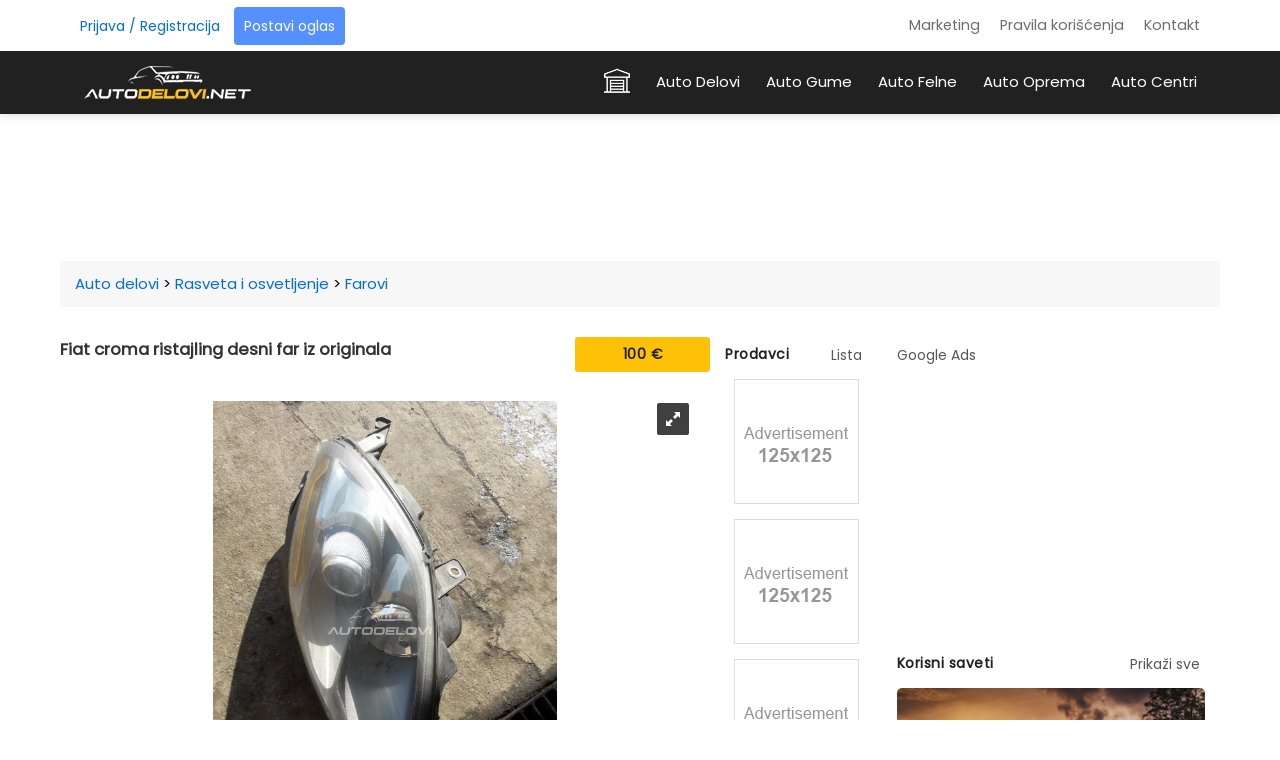

--- FILE ---
content_type: text/html; charset=UTF-8
request_url: https://www.autodelovi.net/auto-delovi/rasveta-i-osvetljenje/farovi/fiat-croma-ristajling-desni-far-iz-originala/63
body_size: 6767
content:
<!DOCTYPE html>
<html lang="sr">
<head>
    <meta charset="UTF-8">
    <meta http-equiv="X-UA-Compatible" content="IE=edge">
    <meta name="viewport" content="width=device-width, initial-scale=1.0">
    <base href="https://www.autodelovi.net/">

    <!-- Cookiebot 
    <script id="Cookiebot" src="https://consent.cookiebot.com/uc.js" data-cbid="268616ae-24a2-4249-974d-f18f433368a2" data-blockingmode="auto" type="text/javascript"></script>
    -->
    <!-- G Suite - Verification -->
    <meta name="google-site-verification" content="1zmOLv9pJXiKqnTXN2tJKJWboivlXO4lCLriWZ-dp0Q" />
    <!-- Global site tag (gtag.js) - Google Analytics -->
    <script async src="https://www.googletagmanager.com/gtag/js?id=UA-144257253-1"></script>
    <script>
      window.dataLayer = window.dataLayer || [];
      function gtag(){dataLayer.push(arguments);}
      gtag('js', new Date());
      gtag('config', 'UA-144257253-1');
    </script>

            <!-- Google AdSense -->
        <script async src="https://pagead2.googlesyndication.com/pagead/js/adsbygoogle.js"></script>
        <script>
          (adsbygoogle = window.adsbygoogle || []).push({
            google_ad_client: "ca-pub-7844903172580883",
            enable_page_level_ads: true
          });
        </script>
    
            <title>Fiat croma ristajling desni far iz originala</title>
        <link rel="preload" href="https://www.static.autodelovi.net/assets/img/logo.png" as="image">
        <meta name="description" content="Fiat croma 1.9 ristajling razni delovi.
garancija na ispravnost svakog dela.
saljemo delove svim kurirskim sluzbama.">
        <meta name="keywords" content="Delovi motora, Menjača, Karoserije, Unutrašnjost Automobila, Rasveta i Delovi Rasvete, Auto Gume, Auto Felne, Auto Oprema">
        <link rel="canonical" href="https://www.autodelovi.net/auto-delovi/rasveta-i-osvetljenje/farovi/fiat-croma-ristajling-desni-far-iz-originala/63">
        <meta property="og:url" content="https://www.autodelovi.net/">
        <meta property="og:type" content="website">
        <meta property="og:title" content="Fiat croma ristajling desni far iz originala">
        <meta property="og:description" content="Fiat croma 1.9 ristajling razni delovi.
garancija na ispravnost svakog dela.
saljemo delove svim kurirskim sluzbama.">
        <meta property="og:image" content="https://www.static.autodelovi.net/assets/img/upload/parts/1585120777_fiat_croma_ristajling_desni_far_iz_originala.jpg">
        <meta property="og:image:type" content="image/png">
    
    <!-- Favicons -->
    <link rel="shortcut icon" href="/favicon.ico" type="image/x-icon">
    <link rel="icon" href="/favicon.ico" type="image/x-icon">

    <!-- Kritičan CSS za font Poppins -->
    <style>
        @font-face {
            font-family: 'Poppins';
            font-style: normal;
            font-weight: 400;
            src: local('Poppins Regular'), local('Poppins-Regular'),
                url('https://www.static.autodelovi.net/assets/webfonts/poppins/Poppins-Regular.ttf') format('woff2');
            font-display: swap;
        }
        body {
            font-family: 'Poppins', sans-serif;
        }
    </style>

    <link rel="stylesheet" href="https://cdnjs.cloudflare.com/ajax/libs/font-awesome/4.7.0/css/font-awesome.min.css">
    <link rel="stylesheet" type="text/css" media="all" href="https://www.static.autodelovi.net/assets/css/style.css">
    <link rel="stylesheet" type="text/css" media="(max-width:768px)" href="https://www.static.autodelovi.net/assets/css/responsive-0.css">
    <link rel="stylesheet" type="text/css" media="(min-width:769px) and (max-width:992px)" href="https://www.static.autodelovi.net/assets/css/responsive-768.css">
    <link rel="stylesheet" type="text/css" media="(min-width:993px) and (max-width:1200px)" href="https://www.static.autodelovi.net/assets/css/responsive-992.css">
    <link rel="stylesheet" type="text/css" media="(min-width:1201px)" href="https://www.static.autodelovi.net/assets/css/responsive-1200.css">

    <style>
        #form-content {
            display: none;
        }
    </style>

            <script class="rs-file" src="https://www.autodelovi.net/assets/js/jquery-1.8.3.min.js"></script>
        <script class="rs-file" src="https://www.autodelovi.net/assets/js/jquery.royalslider.min.js"></script>
        <link class="rs-file" href="https://www.autodelovi.net/assets/css/royalslider.css" rel="stylesheet">
        <script src="https://www.autodelovi.net/assets/js/highlight.pack.js"></script>
        <script src="https://www.autodelovi.net/assets/js/jquery-ui-1.8.22.custom.min.js"></script>
        <script> hljs.initHighlightingOnLoad();</script>
        <link href="https://www.autodelovi.net/assets/css/reset.css" rel="stylesheet">
        <link href="https://www.autodelovi.net/assets/css/jquery-ui-1.8.22.custom.css" rel="stylesheet">
        <link href="https://www.autodelovi.net/assets/css/github.css" rel="stylesheet">
        <link class="rs-file" href="https://www.autodelovi.net/assets/css/rs-default.css" rel="stylesheet">
    
    <script type="text/javascript" src="https://www.static.autodelovi.net/assets/js/lazysizes.min.js" async></script>
</head>

<body itemscope itemtype="http://schema.org/WebPage">

<div id="wrapper" class="wide">

    <header id="header" role="banner">
	<div class="banner_item" style="display: none;">
		<strong>Postavljanje oglasa je besplatno!</strong> <a href="https://www.autodelovi.net/login.php">Registruj se ovde</a>
	</div>

	<div class="header_meta">

		<div class="container">

			<div class="login_buttons">



				<a class="btn" href="https://www.autodelovi.net/login.php">Prijava / Registracija</a>
		   				   <a class="btn btn_blue createnewad" href="https://www.autodelovi.net/novi-oglas" title="">Postavi oglas</a>			</div><!-- End login and register buttons -->
			<nav class="top_navigation" role="navigation">
				<span class="top_navigation_toggle">
					<svg viewBox="0 0 100 100" width="26" height="45">
						<rect width="100" height="13" rx="5"></rect>
						<rect y="30" width="100" height="13" rx="5"></rect>
						<rect y="60" width="100" height="13" rx="5"></rect>
					</svg>
				</span>
				<ul class="menu">
					<li><a href="https://www.autodelovi.net/marketing">Marketing</a></li>
					<li><a href="https://www.autodelovi.net/pravila">Pravila korišćenja</a></li>
					<!--<li><a href="https://www.autodelovi.net/cookie-policy">Korišćenje kolačića</a></li>-->
					<!--<li><a href="https://www.autodelovi.net/mapa-sajta">Mapa sajta</a></li>-->
					<li><a href="https://www.autodelovi.net/kontakt">Kontakt</a></li>
				</ul>
			</nav>
		</div>
	</div>
	<div id="header_main" class="sticky header_main">
		<div class="container">
			<div class="site_brand">
			<a id="logo" href="https://www.autodelovi.net/index.php" title="Auto Delovi">
				<picture>
					<source srcset="https://www.static.autodelovi.net/assets/img/logo.webp" type="image/webp">
					<source srcset="https://www.static.autodelovi.net/assets/img/logo.png" type="image/png">
					<img src="https://www.static.autodelovi.net/assets/img/logo.png" width="184" height="50" alt="Auto delovi" decoding="async">
				</picture>
			</a>
			</div>
			<nav class="site_navigation" role="navigation">
				<span class="site_navigation_toggle"><svg viewBox="0 0 100 100" width="35" height="35">
						<rect width="90" height="13" rx="5"></rect>
						<rect y="30" width="90" height="13" rx="5"></rect>
						<rect y="60" width="90" height="13" rx="5"></rect>
					</svg></span>
				<ul itemscope itemtype="http://www.schema.org/SiteNavigationElement" class="menu">
					<li itemprop="name"><a itemprop="url" href="https://www.autodelovi.net/"><span class="home_ico"></span>
							<div class="subtitle"></div>
						</a></li>
					<li itemprop="name"><a itemprop="url" href="https://www.autodelovi.net/auto-delovi">Auto Delovi<div class="subtitle"></div></a></li>
					<li itemprop="name"><a itemprop="url" href="https://www.autodelovi.net/auto-gume">Auto Gume<div class="subtitle"></div></a></li>
					<li itemprop="name"><a itemprop="url" href="https://www.autodelovi.net/auto-felne">Auto Felne<div class="subtitle"></div></a></li>
					<li itemprop="name"><a itemprop="url" href="https://www.autodelovi.net/auto-oprema">Auto Oprema<div class="subtitle"></div></a></li>
					<li itemprop="name"><a itemprop="url" href="https://www.autodelovi.net/auto-centri">Auto Centri<div class="subtitle"></div></a></li>
				</ul>
			</nav>
		</div>
	</div>
</header>


            <!-- Section -->

            <section>

<div class="container">


	

<div class="row">

	<div class="col col_12_of_12">

		<div class="tb_widget_banner_728x90 hide_for_mobile">
			<!-- 970x90 -->

			<ins class="adsbygoogle"

				 style="display:inline-block;width:970px;height:90px"

				 data-ad-client="ca-pub-7844903172580883"

				 data-ad-slot="7137914999"></ins>

			<script>

				 (adsbygoogle = window.adsbygoogle || []).push({});

			</script>

			<!--<img src="https://www.autodelovi.net/assets/img/upload/banners/daffault/970x90.png"/>-->

		</div>							

		<div class="tb_widget_banner_320x100 banner clearfix">

			<!-- 320x100 -->

			<ins class="adsbygoogle"

				 style="display:inline-block;width:320px;height:100px"

				 data-ad-client="ca-pub-7844903172580883"

				 data-ad-slot="5014968591"></ins>

			<script>

				 (adsbygoogle = window.adsbygoogle || []).push({});

			</script>

			<!--<img src="https://www.autodelovi.net/assets/img/upload/banners/daffault/320x100.png"/>-->

		</div>

	</div>

</div>

<div class="row hide_for_mobile">

<ul class="breadcrumb pl-15" itemscope itemtype="http://schema.org/BreadcrumbList">
    <li itemprop="itemListElement" itemscope itemtype="http://schema.org/ListItem">
        <a itemprop="item" href="https://www.autodelovi.net/auto-delovi">
            <span itemprop="name">Auto delovi</span>
        </a>
        <meta itemprop="position" content="1" />
    </li>
    <li>></li>
    <li itemprop="itemListElement" itemscope itemtype="http://schema.org/ListItem">
        <a itemprop="item" href="https://www.autodelovi.net/kategorija-auto-delova/1/rasveta-i-osvetljenje/4">
            <span itemprop="name">Rasveta i osvetljenje</span>
        </a>
        <meta itemprop="position" content="2" />
    </li>
    <li>></li>
    <li itemprop="itemListElement" itemscope itemtype="http://schema.org/ListItem">
        <a itemprop="item" href="https://www.autodelovi.net/results.php?categorytype=1&categoryname=4&group=13">
            <span itemprop="name">Farovi</span>
        </a>
        <meta itemprop="position" content="3" />
    </li>
</ul>






</div>			

	<div class="row main_div">
		
	
		<!-- Main content -->

	<div id="singleadwrap">

			<!-- Post -->

		<article class="post">

		<div class="col col_8_50_of_12 padd-0">

		<div class="col col_9_50_of_12 padd-0">

		<div class="head_title">

			<h1 class="adstitle">			

				Fiat croma ristajling desni far iz originala
			</h1>

			<h1 class="adstitleshort">

				Fiat croma ristajling desni far iz originala
			</h1>

	<span class="price w-135px">



	100&nbsp€
		</span>

		</div>

		<!-- Ad -->

		<article class="post">

		<div class="col col_12_of_12 fwImage">

		<!-- Media -->

<div id="gallery-1" class="royalSlider rsDefault">

                        <!-- Regular image slides -->
            <a class="rsImg" autoScaleSliderHeight="375" imageScaleMode="fit-if-smaller"
               data-rsBigImg="https://www.static.autodelovi.net/assets/img/upload/parts/1585120777_fiat_croma_ristajling_desni_far_iz_originala.jpg" 
               href="https://www.static.autodelovi.net/assets/img/upload/parts/1585120777_fiat_croma_ristajling_desni_far_iz_originala.jpg">
               <img width="100" height="75" class="rsTmb" 
                    src="https://www.static.autodelovi.net/assets/img/upload/parts/thumbnail/1585120777_fiat_croma_ristajling_desni_far_iz_originala.jpg" 
                    alt="Fiat croma ristajling desni far iz originala" />
            </a>
            
    <!-- Poslednji slajd = Google AdSense -->
    <div class="rsContent rsAdSlide" style="display:flex;align-items:center;justify-content:center;background:#fff;">
        <ins class="adsbygoogle"
             style="display:inline-block;width:300px;height:250px"
             data-ad-client="ca-pub-7844903172580883"
             data-ad-slot="8642179850"
             data-ad-format="auto"
             data-full-width-responsive="true"></ins>
    </div>
</div>

<script>
    (adsbygoogle = window.adsbygoogle || []).push({});

    document.addEventListener("DOMContentLoaded", function() {
        var slider = $("#gallery-1").data('royalSlider');
        if (slider) {
            var lastSlideIndex = slider.numSlides - 1;

            // Postavljamo thumbnail za poslednji slajd
            slider.slides[lastSlideIndex].thumb = "https://www.static.autodelovi.net/assets/img/upload/parts/thumbnail/no-img-small.png";
            slider.updateThumbs(); // osvežavamo thumb traku
        }
    });
</script>



		<!-- End Media -->

		<div class="functions-options mb-15">

			<div class="functions-nav hide_for_mobile">

				

  <a href="https://www.autodelovi.net/index.php"><i class="fa fa-home"></i></a> 

  <a href="https://www.autodelovi.net/korisnik/markov/14"><i class="fa fa-user"></i></a> 

  
	<a href="javascript:void(0);" data-tooltip="on" data-tooltip-text="Morate biti prijavljeni" class="login-required"><i class="fa fa-heart"></i></a>

	<a href="javascript:void(0);" data-tooltip="on" data-tooltip-text="Morate biti prijavljeni" class="login-required"><i class="fa fa-warning"></i></a>

  
  <a id="desktop-open-modal" href="#" onclick="openModalAndCopyURL(); return false;">

  	<i class="fa fa-share-square-o"></i>

  </a>



  <div id="notification" style="display: none;"></div>

</div>

<div class="call-button">	

	<a id="show-phone-number" href="javascript:void(0);" onclick="showPhoneNumber()"><i class="fa fa-phone"></i> Klikni za prikaz broja</a>

	<a id="phone-number" href="tel:0669689618" style="display: none;"><i class="fa fa-phone"></i> Pozovi: 0669689618</a>

</div>

</div>

		</div>

        <!-- End Media -->

		

		</div>

<div class="col col_2_50_of_12"> 

	<div class="widget">

<div class="widget_title">

<h3>Prodavci</h3>

<div class="all-button">

<a class="all-link" href="#">Lista</a>

</div>

</div>

	<div class="tb_widget_banner_125_part_preview">

		<a href="#" target="_blank">

		<img src="https://www.autodelovi.net/assets/img/upload/banners/daffault/125x125.png" alt="Banner" class="visible animated">

		</a>

		<a href="#" target="_blank">

		<img src="https://www.autodelovi.net/assets/img/upload/banners/daffault/125x125.png" alt="Banner" class="visible animated">

		</a>

		<a href="#" target="_blank">

		<img src="https://www.autodelovi.net/assets/img/upload/banners/daffault/125x125.png" alt="Banner" class="visible animated">

		</a>

		<a href="#" target="_blank">

		<img src="https://www.autodelovi.net/assets/img/upload/banners/daffault/125x125.png" alt="Banner" class="visible animated">

		</a>

	</div>

	</div>

</div>

	<div class="bottom_wrapper">

		<!-- Entry content -->

	<div class="col col_8_of_12">

		<!-- Ad details -->

		<table class="table_orange">

			<tbody>

				<tr>
    <td>Brend:</td>
    <td> 
        <a href="https://www.autodelovi.net/auto-delovi/brand/fiat">
        <span><strong>Fiat</strong></span></a>
    </td>
</tr>
<tr>
    <td>Model:</td>
    <td>
        <span><strong>Croma (2nd gen) 2005-2011</strong></span>
    </td>
</tr>
 <tr>
    <td>Kategorija delova:</td> 
    <td>
        
        <span><strong>Rasveta i osvetljenje</strong></span></strong>
  
</tr>
<tr>
    <td>Grupa delova:</td>
    <td>
        <span><strong>Farovi</strong></span>
    </td>
</tr>
	
		
	
<tr>
    <td>Stanje:</td>
    <td>
        <a href="#">
        <span>Polovno</span></a>
    </td>
</tr>

			</tbody>

		</table>					

		<!-- End Ad details -->

		<div class="head_title mt-15 mb-15">

		<h2>Opis oglasa</h2></div>

		<p style="line-height: 20px;">Fiat Croma 1.9 ristajling razni delovi.
Garancija na ispravnost svakog dela.
Saljemo delove svim kurirskim sluzbama.</p>

	</div>

		 <div class="col col_4_of_12  marg-top-20">

		<div class="widget">

		<div class="users_card">
			
				<div class="logo_img">
        <a href="https://www.autodelovi.net/korisnik/markov/14">
                <picture>
                    <source srcset="https://www.static.autodelovi.net/assets/img/upload/company/thumbnail/no-img.webp" type="image/webp" />
                    <source srcset="https://www.static.autodelovi.net/assets/img/upload/company/thumbnail/no-img.png" type="image/png">
                    <img Loading="lazy" data-src="https://www.static.autodelovi.net/assets/img/upload/company/thumbnail/no-img.png" alt="MarkoV" decoding="async" class="lazyload" />
                </picture>
        </a>
    	</div>

		
    	<div class="text-center">
        <a href="https://www.autodelovi.net/korisnik/markov/14"><h4 class="owner-name">MarkoV</h4></a>
        <span class="owner-location">Beograd</span>
        <ul class="ad_btn_action">
                            <li>
                    <div class="info-content message marg-top-5"><a href="https://www.autodelovi.net/login">Prijavi se</a> i slobodno kreiraj listu omiljenih kontakata</div>
                </li>
                    </ul>
    </div>

		
	

</div>


	</div>

	</div><!-- End Entry content -->

	



	<!-- Entry tags -->

	<div class="entry_tags hide_for_mobile">

		<span>Tagovi</span>

		<a href="https://www.autodelovi.net/auto-delovi/rasveta-i-osvetljenje/farovi/fiat-croma-ristajling-desni-far-iz-originala/63">#Farovi</a>

		<a href="https://www.autodelovi.net/auto-delovi/rasveta-i-osvetljenje/farovi/fiat-croma-ristajling-desni-far-iz-originala/63">#Rasveta i osvetljenje</a>

		<a href="https://www.autodelovi.net/auto-delovi/rasveta-i-osvetljenje/farovi/fiat-croma-ristajling-desni-far-iz-originala/63">#Fiat croma ristajling desni far iz originala</a>                                        

		</div><!-- End Entry tags -->

	</div>

								</div>

<div class="col col_3_50_of_12">

	<div class="widget">

<div class="widget_title">

<div class="all-button">

<a class="all-link">Google Ads</a>

</div>

</div>

                    <div class="tb_widget_banner_300x250 banner">

                        <!-- 300x250 -->

                        <ins class="adsbygoogle" style="display:inline-block;width:300px;height:250px" data-ad-client="ca-pub-7844903172580883" data-ad-slot="8642179850"></ins>

                        <script>

                            (adsbygoogle = window.adsbygoogle || []).push({});

                        </script>

                    </div>

                    <div class="tb_widget_banner_250x250 banner hide_for_mobile">

                        <!-- 250x250 -->

                        <ins class="adsbygoogle" style="display:inline-block;width:250px;height:250px" data-ad-client="ca-pub-7844903172580883" data-ad-slot="5271456657"></ins>

                        <script>

                            (adsbygoogle = window.adsbygoogle || []).push({});

                        </script>

                    </div>
</div>

	<div class="widget">
		<div class="widget_title">
			<h3>
				Korisni saveti			</h3>
			<div class="all-button">
				<a class="all-link" href="https://www.autodelovi.net/auto-blog">Prikaži sve</a>
			</div>
		</div>
		<!-- Layout post 1 -->
		<div class="layout_post_2 clearfix hot_post">
			<div class="item_content"></div>
			<div class="item_thumb">
				<div class="thumb_icon">
					<a href="https://www.autodelovi.net/auto-blog/korisni-saveti/provera-servisne-istorije-automobila/3"></a>
				</div>
				<a href="https://www.autodelovi.net/auto-blog/korisni-saveti/provera-servisne-istorije-automobila/3" class="thumb_hover">
					<picture>
						<source srcset="https://www.static.autodelovi.net/assets/img/upload/post/thumbnail/012451983.webp" type="image/webp">
						<source srcset="https://www.static.autodelovi.net/assets/img/upload/post/thumbnail/012451983.png" type="image/png">
						<img Loading="lazy" data-src="https://www.static.autodelovi.net/assets/img/upload/post/thumbnail/012451983" class=" ls-is-cached lazyloaded" src="https://www.static.autodelovi.net/assets/img/upload/post/thumbnail/012451983.png" alt="Da li ste znali da postoji web servis koji raspolaže podacima o vozilima uvezenim iz inostranstva, o njihovoj kilometrazi, servisima i ostecenjima, preko kog  možete otkriti skrivene detalje o istoriji vašeg vozila koji bi mogli promeniti vaše mišljenje pri kupovini.">
					</picture>
				</a>
			</div>
			<div class="hot_post_content white padd-10">
				<h4>
					<a href="https://www.autodelovi.net/auto-blog/korisni-saveti/provera-servisne-istorije-automobila/3">Pre nego što kupite polovan automobil, obavezno proverite ovo!					</a>
				</h4>
				<p>
					<a href="https://www.autodelovi.net/auto-blog/korisni-saveti/provera-servisne-istorije-automobila/3">
						Pri kupovini polovnog automobila, važno je biti pažljiv i proveriti sve detalje pre donošenja odluke. na prvi pogled, automobil [...]					</a>
				</p>
				<div class="item_meta clearfix">
				<a href="https://www.autodelovi.net/auto-blog/korisni-saveti/provera-servisne-istorije-automobila/3" class="read_more_btn"> Opširnije >>></a>
				</div>
			</div>
		</div><!-- End Layout post 1 -->
	</div>
			</article><!-- End Post -->
			<!-- You might also like -->
		</div><!-- End Main content -->
	</div>

<div id="modal-box" class="modal">
  <form class="modal-content">   
  <div class="container">
  <span onclick="document.getElementById('modal-box').style.display='none'" class="close" title="Close Modal">×</span>
      <h1>Kopirali ste url adresu oglasa</h1>
      <p>Pоšaljite je prijatelju korišćenjem opcije paste ili nalepi</p>
      <div class="clearfix">
        <button type="button" onclick="document.getElementById('modal-box').style.display='none'" class="cancelbtn">Zatvori prozor</button>
      </div>
    </div>
  </form>
</div>
                </div>
            </section><!-- End Section -->
			<div class="mobile-fixed-nav"><!--ubaci ovde levo hide_for+mobile-->
			<a href="https://www.autodelovi.net/index.php"><i class="fa fa-home"></i></a> 
  <a href="https://www.autodelovi.net/korisnik/markov/14"><i class="fa fa-user"></i></a> 
  	<a style="opacity: 0.2;"><i class="fa fa-heart"></i></a> 
	<a style="opacity: 0.2;"><i class="fa fa-warning"></i></a>	
    <a href="#" id="mobile-open-modal" onclick="openModalAndCopyURL(); return false;">
        <i class="fa fa-share-square-o"></i>
    </a>
</div>
	<!-- Footer included -->
    <!-- Footer -->
<footer itemscope itemtype="http://schema.org/WPFooter" id="footer">
	<div id="sticky-stopper"></div>
	<div class="container">
		<a href="https://www.autodelovi.net/marketing">Marketing</a> |
		<a href="https://www.autodelovi.net/pravila">Pravila</a> |
		<!--<a href="https://www.autodelovi.net/mapa-sajta">Mapa sajta</a> |-->
		<a href="https://www.autodelovi.net/kontakt">Kontakt</a> 
	</div>
</footer>
<!-- End Footer -->
<!-- Copyright -->
<div id="copyright" role="contentinfo">
                <div class="container">
                    <p><i class="fa fa-copyright"></i> 2026 <a href="https://www.autodelovi.net/auto-delovi.html" title="Auto Delovi">www.autodelovi.net</a> Sva prava zadržana</p>
                </div>
</div>
<!-- End Copyright -->
</div><!-- End Wrapper -->


	<!-- Scripts -->
		<script type="text/javascript" defer src="https://www.static.autodelovi.net/assets/js/addtofavorite.js"></script>
		<script type="text/javascript" defer src="https://www.static.autodelovi.net/assets/js/usable-functions.js"></script>
		<script class="rs-file" defer src="https://www.static.autodelovi.net/assets/js/jquery-1.8.3.min.js"></script>
		<script class="rs-file" defer src="https://www.static.autodelovi.net/assets/js/jquery.royalslider.min.js"></script>
		<!-- syntax highlighter -->
		<script defer src="https://www.static.autodelovi.net/assets/js/highlight.pack.js"></script>
		<script defer src="https://www.static.autodelovi.net/assets/js/jquery-ui-1.8.22.custom.min.js"></script>
		<script type="text/javascript" defer src="https://www.static.autodelovi.net/assets/js/showmodal.js"></script>
		<script> hljs.initHighlightingOnLoad();</script>
	
		<script id="addJS">jQuery(document).ready(function($) {
  $('#gallery-1').royalSlider({
    fullscreen: {
      enabled: true,
      nativeFS: true
    },
    controlNavigation: 'thumbnails',
    autoScaleSlider: true, 
    autoScaleSliderWidth: 960,     
    autoScaleSliderHeight: 850,
    loop: false,
    imageScaleMode: 'fit-if-smaller',
    navigateByClick: true,
    numImagesToPreload:2,
    arrowsNav:true,
    arrowsNavAutoHide: true,
    arrowsNavHideOnTouch: true,
    keyboardNavEnabled: true,
    fadeinLoadedSlide: true,
    globalCaption: false,
    globalCaptionInside: false,
    thumbs: {
      appendSpan: true,
      firstMargin: true,
      paddingBottom: 4
    }
  });
});
</script>
<script>
  (function(w,d,u,h,s){
    h=d.getElementsByTagName('head')[0];
    s=d.createElement('script');
    s.async=1;
    s.src=u+'/sdk.js';
    h.appendChild(s);

    // Dodajemo funkciju koja će se izvršiti nakon što se skripta učita
    s.onload = function() {
      // Provera da li je CVAff definisan pre poziva
      if (typeof CVAff !== 'undefined') {
          // Pozivamo CVAff.load() da pronađe i zameni sve novo dodate kontejnere za banere
          CVAff.load();
      } else {
          // Ako CVAff nije definisan, možete postaviti neki kod za obradu ove situacije
          console.error('CVAff nije definisan. Integracija možda nije uspešno učitana.');
      }
    };
  })(window,document,'https://aff.carvertical.com');
</script>

	<script type="text/javascript" src="https://www.static.autodelovi.net/assets/js/init.js" async></script>
	</body>
</html>

--- FILE ---
content_type: text/html; charset=utf-8
request_url: https://www.google.com/recaptcha/api2/aframe
body_size: 265
content:
<!DOCTYPE HTML><html><head><meta http-equiv="content-type" content="text/html; charset=UTF-8"></head><body><script nonce="tA1j_eh134fsApF48YFzzg">/** Anti-fraud and anti-abuse applications only. See google.com/recaptcha */ try{var clients={'sodar':'https://pagead2.googlesyndication.com/pagead/sodar?'};window.addEventListener("message",function(a){try{if(a.source===window.parent){var b=JSON.parse(a.data);var c=clients[b['id']];if(c){var d=document.createElement('img');d.src=c+b['params']+'&rc='+(localStorage.getItem("rc::a")?sessionStorage.getItem("rc::b"):"");window.document.body.appendChild(d);sessionStorage.setItem("rc::e",parseInt(sessionStorage.getItem("rc::e")||0)+1);localStorage.setItem("rc::h",'1768647961322');}}}catch(b){}});window.parent.postMessage("_grecaptcha_ready", "*");}catch(b){}</script></body></html>

--- FILE ---
content_type: text/css
request_url: https://www.autodelovi.net/assets/css/reset.css
body_size: 2591
content:
article,
aside,
details,
figcaption,
figure,
footer,
header,
hgroup,
menu,
nav,
section {
  display: block;
}

blockquote,
q {
  quotes: none;
}
blockquote:before,
blockquote:after,
q:before,
q:after {
  content: "";
  content: none;
}
table {
  border-collapse: collapse;
  border-spacing: 0;
}
nav a {
  white-space: nowrap;
}

.clearfix:before,
.clearfix:after {
  content: "";
  display: table;
}

.clearfix:after {
  clear: both;
}

/* For IE 6/7 (trigger hasLayout) */
.clearfix {
  zoom: 1;
}

.wrapper {
  width: 90%;
  max-width: 1100px;
  margin: 0 auto;
}

body {
  zoom: 1;
}

.main-features li {
  border: 0px solid rgba(0, 0, 0, 0);
  float: left;
  -webkit-box-sizing: border-box;
  -moz-box-sizing: border-box;
  box-sizing: border-box;
  -moz-background-clip: padding-box !important;
  -webkit-background-clip: padding-box !important;
  background-clip: padding-box !important;
}

.main-features li {
  margin-left: 1%;
  padding: 0 1%;
}

.row .main-features li:first-child {
  margin-left: 0;
}
.page .row {
  margin-bottom: 24px;
}

.span_1 {
  width: 15.8333333333%;
}
.span_2,
.main-features li {
  width: 32.6666666667%;
}
.span_3 {
  width: 49.5%;
}
.span_4 {
  width: 66.3333333333%;
}
.span_5 {
  width: 83.1666666667%;
}
.span_6 {
  margin-left: 0;
  width: 100%;
}
.logo_shift {
  margin-left: 156px !important;
}

@media screen and (min-width: 0px) and (max-width: 760px) {
  .main-features li {
    margin: 30px 5%;
    width: 90%;
  }

  .row .main-features li:first-child {
    margin-left: 5%;
    margin-right: 5%;
  }

  .wrapper {
    width: 100%;
  }

  .span_1,
  .span_2,
  .span_3,
  .span_4,
  .span_5,
  .span_6 {
    width: 90%;
    padding: 0;
  }
  .fwImage {
    width: 100%;
    margin: 0 !important;
    padding: 0;
  }
  #main-footer {
    text-align: center;
  }
  .logo_shift {
    margin-left: 5% !important;
  }
}

body {
  -webkit-text-size-adjust: 100%;
}

small {
  font-size: 0.75em;
}

pre,
code {
  font-family: Consolas, "Liberation Mono", Courier, monospace;
  font-size: 12px;
  line-height: 1.4;
}
code {
  background: #f7f7f7;
  padding: 2px 6px 3px;
}
pre code {
  padding: 12px 16px;
  background: #f3f3f3;
}

pre .comment,
pre .template_comment,
pre .diff .header,
pre .javadoc {
  color: #80807b !important;
}
pre {
  width: 100%;
  overflow: auto;
  background: #f3f3f3;
  margin-bottom: 16px;
  border-left: 4px solid #d6d6d6;
}

.templates-count {
  top: 6px;
  right: -2px;
  position: absolute;
  font-size: 10px;
  vertical-align: top;
}

#templates-list {
  list-style: none;
}
#templates-list li {
  position: relative;
  height: auto;
  background: #f7f7f7;
  float: left;
  margin: 12px 1%;
  width: 30%;
}
#templates-list a {
  line-height: 0;
  display: block;
}

#templates-list img {
  width: 100%;
  height: auto;
}
#templates-list h3 {
  color: #111;
  background: #e7e7e7;
  text-align: center;
  font-size: 14px;
  line-height: 21px;
  padding: 8px;
  margin: 0;
}
#templates-list a:hover {
  color: #c00;
  text-decoration: none;
}
#templates-list a:hover h3 {
  color: #c00;
  text-decoration: none;
}

.links-holder {
  width: 100%;
  height: 300px;
  background: #f7f7f7;
  text-align: center;
  line-height: 290px;
  font-size: 22px;
}

.openBoxButton {
  color: #c00;
  text-decoration: underline;
}

/**
 * Buttons
 */
a.action-button {
  color: #c00;
  background: #dadada;
  padding: 8px 12px 9px;
  border-radius: 2px;
}
a.action-button:hover {
  text-decoration: none;
  background: #c00;
  color: #fff;
}

.example-info h2 {
  margin-top: 0;
}

.fullWidth {
  width: 100%;
  overflow: hidden;
}

#page-navigation {
  margin-top: 8px;
  height: auto;
}
#page-navigation .page-nav-item a {
  padding: 6px 8px;
  background: #f7f7f7;
  text-decoration: none;
  line-height: 31px;
}
#page-navigation .page-nav-item a:hover {
  background: #c00;
  color: #fff;
  text-decoration: none;
}
#page-navigation .right {
  float: right;
}
#page-navigation .left {
  float: left;
}

#docs-menu {
  z-index: 1000;
  position: fixed;
  left: 0;
  top: 50px;
  padding: 0;
  background: #f7f7f7;
}
#docs-menu li {
  list-style: none;
}
#docs-menu .dmenu-inside > ul {
  margin: 0;
}
#docs-menu h4 {
  margin: 0 0 12px 0;
}
#docs-menu .dmenu-inside {
  padding: 20px 20px 12px;
}
#docs-menu .support-forum-link {
  font-weight: bold;
  padding: 0 20px 20px;
}
#docs h2:target,
#docs h3:target,
#docs h4:target {
  padding: 15px;
  border-top: 50px solid transparent;
  margin-top: -30px;
  -webkit-background-clip: padding-box;
  -moz-background-clip: padding;
  background-clip: padding-box;
  background-color: #fff6bf;
}

.home-actions {
  text-align: center;
  margin-top: 32px;
}

.call-to-action {
  padding: 14px 23px;
  background: #727272;
  color: white;
  border-radius: 2px;
  font-size: 16px;
}
.call-to-action:hover {
  text-decoration: underline;
  color: #fff;
  background: #999;
}
.call-to-action-primary {
  background: #be2a2a;
}
.call-to-action-primary:hover {
  background: #ce3a3a;
}

#main-header {
  color: #000;
  background: #f7f7f7;
  margin-bottom: 16px;
}
.home-page #main-header {
  margin-top: 16px;
  background: none;
}
.weird-rabbit {
  top: 10px;
  left: 10px;
}
/*
.weird-rabbit:hover {
  -webkit-animation-name: whiggle;
  -webkit-animation-duration: 0.8s;
  -webkit-transform-origin: 50% 50%;
  -webkit-animation-iteration-count: infinite;
  -webkit-animation-timing-function: linear;
}*/
.home-page .weird-rabbit {
  top: 28px;
  left: 27px;
}
#main-header nav {
  margin-top: 13px;
  float: left;
  margin-left: 16px;
}

#buy-slider {
  float: right;
  margin-top: 0px;
  font-weight: bold;
  padding: 14px 10px;
}

#main-header nav a {
  padding: 14px 10px;
  position: relative;
}
#main-header nav a.curr-menu-item {
  color: #aaa;
}
.sales-count {
  margin-top: 12px;
}
.cc-icon {
  margin: 4px 0 0 0;
  background: url("sprite.png") 0 0;
  width: 38px;
  height: 38px;
  float: right;
}

.full-width-wrap {
  width: 100%;
  background: #f7f7f7;
  padding: 16px 0;
}

.new-template {
  text-align: left;
  font-family: Arial, sans-serif;
  color: white;
  font-size: 10px;
  padding: 1px 5px 1px;
  line-height: 13px;
  display: block;
  position: absolute;
  left: 0;
  top: 8px;
  background: #c00;
}
/* table */
table.tc-variables-table {
  border-spacing: 0;
  border: none;
  width: 100%;
  position: relative;
  margin: 1em 0 2em;
}
table.tc-variables-table thead {
  border-bottom: 2px solid #d6d6d6;
  color: #747474;
}
table.tc-variables-table thead th {
  padding-bottom: 6px;
}

table.tc-variables-table td,
table.tc-variables-table th {
  border: none;
  text-align: left;
  vertical-align: top;
  padding: 0;
  border-image: initial;
}
table.tc-variables-table th {
  font-weight: bold;
  padding-left: 11px;
  padding-right: 22px;
  padding-bottom: 11px;
}

table.tc-variables-table td {
  padding: 8px 22px 8px 11px;
  font-size: 13px;
}
table.tc-variables-table td:first-child {
  color: #5551b8;
}
table.tc-variables-table tbody tr:nth-child(odd) td {
  background-color: #f7f7f7;
}
table.tc-variables-table tbody tr:hover td {
  background-color: #fff6bf !important;
}

/**
 * Templated
 */
#templates-list,
#templates-list li {
  list-style: none;
}

/**
 * Features
 */
.top-features-title {
  margin-top: 32px;
  margin-bottom: 4px;
}
.main-features ul {
  margin: 0;
}
.main-features li {
  list-style: none;
  margin-bottom: 16px;
  float: left;
}

.main-features li p {
  color: #575757;
}
.main-features li a {
  white-space: nowrap;
  opacity: 0.9;
}

/**
 * Footer
 */
#main-footer {
  padding-top: 16px;
  margin-top: 16px;
  border-top: 1px solid #cdcdcd;
  padding-bottom: 32px;
}
#main-footer .copy {
  float: right;
}
#main-footer nav {
  float: left;
}
#main-footer nav a {
  padding: 0 6px;
}

.wp-how-to-video {
  display: block;
  padding: 10px;
  padding-left: 62px;
  background: url("../../img/wordpress-logo-32-blue.png") no-repeat 15px 15px
    #f7f7f7;
}

/**
 * FAQ
 */

ul.faq-list {
  list-style-type: none;
  margin-left: 0;
}
.faq-list > li {
  margin-bottom: 24px;
  list-style-type: none;
  margin-left: 20px;
}

@media screen and (min-width: 0px) and (max-width: 977px) {
  #templates-list {
    margin-top: 0;
  }
  #templates-list li {
    margin: 12px 1%;
    width: 46%;
  }
}
@media screen and (min-width: 0px) and (max-width: 400px) {
  #templates-list li {
    margin: 12px 0;
    width: 100%;
  }
  #colorbox-items {
    font-size: 14px;
    height: 200px;
    line-height: 200px;
  }
}
@media screen and (min-width: 761px) and (max-width: 850px) {
  #buy-slider span {
    display: none;
  }
}
@media screen and (min-width: 0px) and (max-width: 760px) {
  #logo {
    margin: 0 auto;
    float: none;
    margin-top: 1px;
  }
  nav a {
    line-height: 16px;
    display: inline-block;
  }

  .home-page #main-header {
    margin-top: 0;
    margin-bottom: 0;
  }
  #main-header nav {
    width: 100%;
    margin-top: 22px;
    display: block;
    text-align: center;
    margin-left: 0;
    float: left;
  }
  #buy-slider {
    display: block;
    width: 100%;
    float: left;
    margin-top: 6px;
    font-weight: bold;
    text-align: center;
    padding-left: 0;
    padding-right: 0;
  }
  #main-header .span_6 {
    margin-bottom: 12px;
  }
  #main-footer {
    padding-top: 16px;
    margin-top: 16px;
    border-top: 1px solid #cdcdcd;
    padding-bottom: 32px;
  }
  #main-footer .copy {
    float: right;
    width: 100%;
    text-align: center;
    margin-top: 20px;
  }
  #main-footer nav {
    float: left;
    width: 100%;
    text-align: center;
  }
  #main-footer nav a {
    padding: 8px 6px;
  }
}


--- FILE ---
content_type: text/css
request_url: https://www.static.autodelovi.net/assets/css/responsive-0.css
body_size: 4705
content:
@media only screen and (max-width: 480px) {

  #desktop {

    display: none !important;

  }

  .main_members_list li.single_member{

    padding-left: 0!important;

    padding-right: 0!important;

  }



  li.single_member img {

    width:80%;

    margin-left: auto;

    margin-right: auto;

  }



  .main_members_list li {

    border: solid 1px lightgrey;

    border-radius: 5px;

  }

  .main_members_list li:hover {

    border: solid 1px #FFB300;

  }



  #desktop-carservices {

    display: none !important;

  }



  .main_categories_list {

    gap: 10px;

  }

  .single_category {
    padding-bottom: 10px;
    width: 44%;
  }
  .single_category a {
    display: flex;
    flex-direction: column;
  }

  #mobile,

  #mobile-carservices {

    display: block !important;

  }



  .full_width {

    width: 100% !important;

  }



  .widget .widget_title,

  .widget .main_title,

  .panel_title {

    margin-top: 10px !important;

  }



  .widget .widget_title, .widget .main_title, .panel_title {

    margin-bottom: 7px;

  }



  .widget .categories {

    clear: both;

  }



  .widget .categories .category_icon {

    float: left;

    padding-left: 35px;

  }



  .widget .categories .category_icon img {

    width: 50% !important;

  }



  .main-categories {

    padding: 10px;

    min-height: 60px;

  }



  .widget .category_title {

    display: block;



    text-align: left;

  }



  .widget .number_of_ads {

    padding-left: 5px;

  }



  .widget .category_title h2 {

    color: #4b4b4b;

    font-weight: 500;

    font-size: 17px !important;

    padding-left: 5px;

  }



  .mobile-view {

    padding-left: 12px;



    padding-right: 12px;

  }



  .login_buttons a:hover {

    text-decoration: none;

  }

  .tb_widget_banner_125 {

      flex-direction: row;
}
.tb_widget_banner_125_part_preview {
  display: flex;
  flex-direction: row;
  align-items: center;
  gap: 5px;
}
  .tb_widget_banner_125 a {
    margin-left: 1%;
    width: 23% !important;
  }

  .tb_widget_banner_300x250_carVertical{
    display: flex;
    justify-content: center;
  }

  .carservices a {

    color: #454545;



    background-color: rgb(0 0 0 / 3%);



    font-size: 14px;



    text-align: center;



    float: left;



    padding-bottom: 10px;



    margin-left: 2%;



    width: 31% !important;



    overflow: hidden;

  }



  .carservices a img {

    display: block;

    margin-left: auto;

    margin-right: auto;

  }



  .carservices a span {

    clear: both;

  }



  .selectivity-single-select {

    background: #eee;

    border-radius: 2px;

  }



  #sticky_dealers {

    position: static !important;

  }



  #sticky_right_parts {

    display: block;

    position: relative !important;

    width: 100% !important;

  }



  .col_6_of_12 {

    width: 100%;

  

  }

  .position-center, .col_7_of_12 {

    width: 100% important;

  }
  



  .selectivity-single-result-container {

    right: 5px;

  }



  .selectivity-caret {

    display: none;

  }



  .breadcrumb {

    padding-left: 20px;

  }



  .breedersbanners {

    margin-bottom: 10px;

  }



  .row .banner970x250 {

    display: none;

  }



  .row .banner320x100,

  .tb_widget_banner_320x100 {

    margin-left: auto;

    margin-right: auto;

    width: 320px;

    margin-bottom: 10px;

  }



  .row .banner320x100visible {

    width: 320px;

    margin-bottom: 10px;

    display: none !important;

  }



  .selectivity-submenu-icon {

    position: absolute;

    right: 4px;

  }



  /*label{display:block;position:absolute;top:7px;left:7px;z-index:1}*/



  #commentTxt,

  #recaptcha_widget_div,

  #singleParagraphInputs div {

    margin-bottom: 1.5em;

  }



  #recaptcha_table,

  input,

  textarea {

    border: 1px solid #ccc;

  }



  #singleParagraphInputs input,

  #singleParagraphInputs textarea {

    background-color: #fff;

    padding: 9px 10px;

    margin: 0;

    width: 100%;

  }



  #recaptcha_table {

    background-color: #fff;

    padding: 9px 10px;

  }



  .formError {

    border: 1px solid red;

  }



  #contactForm,

  #recaptcha_table {

    width: 600px;

    margin: 20px auto 0;

  }



  #commentTxt,

  #singleParagraphInputs div {

    position: relative;

  }



  #commentTxt textarea {

    min-height: 9em;

  }



  #checking,

  #screenReader {

    float: left;

    display: none;

  }



  #recaptcha_response_field {

    width: 286px !important;

  }



  .page_404 {

    text-align: center;

    margin-top: 70px;

    margin-bottom: 60px;

  }



  .page_404 h4 {

    font-size: 16px;

  }



  .page_404 form input {

    width: 40%;

  }



  .widget_title h1.main {

    font-size: 14px;

    text-transform: uppercase;

    color: #202c45;

    font-weight: 600;

    margin-bottom: 5px;

  }



  .widget_title h1,

  .main_title h1 {

    font-size: 15px;

  }



  p.main {

    font-size: 13px;

    margin-top: 8px;

    color: #202c45;

  }



  ul.products li.product {

    width: 48.5% !important;

  }

  .users_card {

    flex-direction: row;

    gap: 15px;

  }

  h4.owner-name {

    margin-top: 0px !important;

  } 

  .ad-type {

    display: flex;

    flex-direction: column;

    align-items: flex-start;

  } 

  .filter-fields {

    display: flex;

    flex-direction: row;

    align-items: baseline;

    gap: 10px;

}

.filter-fields .search-filter{

  width: 50%;

}



.filter-fields .search-sort {

  width: 50%;

}

#search-content .content {

  width: calc(100vw - 20%);

}

#search-content .collapsible:after {

  right: 0px;

}

.functions-options {

  display: block;

}

.main_cat_content .widget .main_banner {

  padding: 20px 40px;

  background-image: none !important;

  align-items: center;

}

.info-content .alert-warning{

  font-size:14px;

  text-align: center;

}

 .selectize-input, .city, .select-option-list, .adtype, .search #category, .search #categoryeq, .search #group, .group, .search #groupeq, .search #brand, .search #model, .search #engine, .search #tireseason, .search #diameter, .search #rimdiameter, .search #tiresize, .search #rim, .search #holerange, .condition, .search-filter #centrecatg, .search-filter #companycategory, .search-filter #carcentres  {

    min-height: 45px !important;

  }

}



@media screen and (max-width: 768px) {

  .tabs {

    margin-top: 8px;

    background-color: none !important;

    box-shadow: none !important;

    padding: none !important;

    border: none !important;

  }

  .tabs label {

    font-size: 13px;

  }



  .tabs label .search-tab span.parts_ico {

    margin-left: 0px !important;

    height: 60px !important;

  }



  .tabs label .search-tab span.equipment_ico {

    margin-left: 0px !important;

    height: 60px !important;

  }



  .tabs label .search-tab span.rims_ico {

    margin-left: 0px !important;

    height: 60px !important;

  }



  .tabs label .search-tab span.tires_ico {

    margin-left: 0px !important;

    height: 60px !important;

  }



  ul.products .info .companyname {

    display: block;

    text-align: center;

  }



  .widget .companylogo {

    display: block;

    text-align: center;

    margin-top: 10px;

  }



  ul.products li.product {

    width: 23%;

  }



  ul.products li.product ul {

    padding-left: 0px;

  }



  /*ul.products li.product li {

  }*/



  .white-content {

    clear: both;

    box-shadow: none !important;

  }



  ul.products li.product {

    width: 23%;

  }



  #desktop {

    display: block;

  }



  #desktop-carservices {

    display: block;

  }



  #mobile {

    display: none;

  }



  #mobile-carservices {

    display: none;

  }



  .container {

    width: 100%;

    padding-left: 10px;

    padding-right: 10px;

  }



  #sticky_dealers {

    position: static !important;

  }



  #wrapper {

    background-image: none !important;

    background-color: #fff !important;

  }



  select {

    padding: 10px 12px;

    font-size: 17px !important;

  }



  .container .search li {

    height: 45px;

  }

	

  .selectize-input, .city, .select-option-list, .adtype, .search #category, .search #categoryeq, .search #group, .group, .search #groupeq, .search #brand, .search #model, .search #engine, .search #tireseason, .search #diameter, .search #rimdiameter, .search #tiresize, .search #rim, .search #holerange, .condition, .search-filter #centrecatg, .search-filter #companycategory, .search-filter #carcentres  {

    min-height: 45px !important;

  }



  .selectize-control {

    height: 45px;

  }



  .selectize-control.single .selectize-input,

  .selectize-control.single .selectize-input input {

    color: #525252;

    border: 1px solid #b4b4b4;

    background-color: #F7F7F7;

  }



  .col {

    width: 100%;

    display: block;

    position: relative;

  }



  .container .search .col {

    padding-left: 0px;



    padding-right: 0px;

  }



  .woocommerce-result-count {

    text-align: center;

  }



  #results .col_8_of_12 {

    width: 90%;

    float: left;

  }

  .terms-of-service {

    width: 100%;

  }



  #results .col_4_of_12 {

    width: 10%;

    float: right;

    clear: none;

  }



  #results {

    display: none;

  }



  #mobileversion {

    display: flex;

    flex-wrap: wrap;

    margin-bottom: 15px;

    justify-content: space-evenly;

  }



  #mobileversion .item_meta {

    font-size: 14px;

  }



  #mobileversion .item_meta .mobdate {

    font-size: 13px !important;

    margin-top: 3px;

  }



  .pages li a {

    padding: 8px 14px;

  }



  .wide_slider .slider_caption {

    display: none;

  }



  #wide_slider_pager {

    display: none;

  }



  .content_slider .slider_caption .thumb_meta {

    display: none;

  }



  .content_slider .slider_caption .thumb_link {

    display: none;

  }



  .content_slider .slider_caption .thumb_link h3 {

    font-size: 14px;

    line-height: 22px;

  }



  #header_main.fixed {

    position: static !important;

  }



  .header_main-parent {

    height: auto !important;

  }



  #header .header_meta .container {

    padding-left: 0;

    padding-right: 0;

    padding-bottom: 2px;

    padding-top: 2px;

  }



  #header .header_meta .weather_forecast {

    padding-left: 15px;

  }



  #header .header_main .site_brand {

    margin-left: 15px;

  }



  nav.top_navigation ul {

    float: none;

    display: none;

    clear: both;

    background-color: #fafafa;

    background-color: rgba(var(--b3f, 250, 250, 250), 1);

    padding: 5px;

  }



  nav.top_navigation ul li {

    float: none;

    height: 30px;

  }



  nav.top_navigation ul.sub-menu a {

    color: #999;

    font-size: 12px;

  }



  nav.top_navigation ul li a {

    display: block;

    padding: 5px 15px;

    color: #323031;

  }



  nav.top_navigation ul ul li a {

    padding: 5px 15px 5px 30px;

  }



  nav.top_navigation ul ul ul li a {

    padding: 5px 15px 5px 45px;

  }



  nav.top_navigation ul ul ul ul li a {

    padding: 5px 15px 5px 50px;

  }



  nav.top_navigation ul ul ul ul ul li a {

    padding: 5px 15px 5px 65px;

  }



  #header .header_meta .top_navigation a {

    font-size: 14.5px;

    line-height: 30px!important;

}



  .top_sub_menu_toggle {

    right: 15px;

  }



  .layout_post_2 .item_content h4 {

    font-weight: 600;

    font-size: 18px;

    padding: 15px 10px 15px 10px;

    line-height: 24px;

  }



  .layout_post_2 p {

    font-size: 15px;

    line-height: 18px;

  }



  .search_icon_form {

    border-top: 1px solid #333;

    padding: 5px 0 0 15px;

  }



  .search_icon_form {

    margin-bottom: 5px;

    overflow: hidden;

  }



  .search_icon_form a {

    display: none !important;

  }



  .search_icon_form .sub-search form {

    margin: 0;

    width: 100%;

  }



  .search_icon_form .sub-search form input[type="search"] {

    padding: 8px 10px;

    border: 0;

    margin: 0;

    width: 70%;

    float: left;

  }



  .search_icon_form .sub-search form input[type="submit"] {

    margin: 0;

    width: 23%;

    float: left;

  }



  .container .search {

    box-shadow: none;

  }



  #header .header_main .container {

    padding-left: 0;

    padding-right: 0;

  }



  nav.site_navigation ul.menu {

    border-top: 1px solid #eee;

    clear: both;

    padding-top: 10px;

    padding-bottom: 10px;

  }



  nav.site_navigation ul.menu,

  nav.site_navigation ul.sub-menu,

  nav.site_navigation ul.dt_mega_menu {

    display: none;

  }



  nav.site_navigation ul li {

    position: relative;

    text-align: center;

  }



  nav.site_navigation ul.menu div.subtitle {

    display: none;

  }



  nav.site_navigation ul.menu > li > a,

  nav.site_navigation .sub-menu li a {

    padding: 5px 15px;

    display: block;

    font-size: 18px;

  }



  nav.site_navigation ul.sub-menu li a {

    padding-left: 30px;

  }



  nav.site_navigation ul.sub-menu ul li a {

    padding-left: 45px;

  }



  nav.site_navigation ul.sub-menu ul ul li a {

    padding-left: 60px;

  }



  nav.site_navigation ul.sub-menu a {

    color: #999;

    font-size: 12px;

  }



  nav.site_navigation ul.menu > li.has_dt_mega_menu > ul.dt_mega_menu {

    border-bottom: 1px solid #eee;

  }



  nav.site_navigation

    ul.menu

    > li.has_dt_mega_menu

    > ul.dt_mega_menu

    > li

    > .widget {

    margin: 20px 0 15px 0;

    width: 100%;

    position: relative;

    padding-left: 15px;

    padding-right: 15px;

  }



  nav.site_navigation ul.menu li .cart_content {

    display: none;

  }



  nav.site_navigation ul.menu > li > .cart_content .total {

    border-bottom: 1px solid #eee;

    color: #4b4b4b;

    font-size: 12px;

    display: block;

    margin-bottom: 0;

    padding: 5px 10px;

  }



  nav.site_navigation ul.menu > li > .cart_content .buttons {

    overflow: hidden;

    padding: 10px;

  }



  nav.site_navigation ul.menu > li > .cart_content .buttons .btn {

    margin-bottom: 5px;

  }



  #results li.product {

    width: 49%;

  }



  ul.products li.product.first {

    float: left;

  }



  ul.products li.product:nth-child(2n) {

    margin-right: 0;

    float: left;

    clear: none;

  }



  ul.products li.product .item_thumb h3 {

    font-size: 12px;

    padding: 5px;

  }



  div.product .images {

    width: 100%;

    float: none;

    display: block;

    margin-right: 0;

    clear: both;

  }



  div.product .summary {

    width: 100%;

    float: none;

    display: block;

    clear: both;

  }



  .page_404 {

    margin-bottom: 30px;

  }



  .page_404 h3 {

    font-size: 110px;

  }



  .page_404 form input {

    width: 100%;

  }



  .layout_post_2 .item_thumb {

    float: none;

    width: 100%;

    border-bottom: 0;

  }



  article.post h1.entry_title {

    font-size: 27px;

    line-height: 30px;

  }



  aericle .entry_content p {

    font-size: 20px !important;

  }



  .multipack .layout_post_1 {

    width: 100%;

    float: none;

    display: none;

    padding: 10px;

  }



  .col_2_20_of_12 .tb_widget_banner_125 a {

    width: 25%;

    display: block;

    margin: 0 0 5px 0;

    border: 0;

    float: left;

  }



  .user-ad-btn {
    float: left !important;
    width: 45% !important;
    padding-left: 0px;
    padding-right: 0px;
  }



  #main-cat-nav .col_6_of_12 {

    width: 100%;

  }



  .tb_widget_banner_125 a,

  .col_2_of_12 .tb_widget_banner_125 a {

    float: left;

    width: 23%;

    margin-right: 1%;

  }



  .row .banner320x100,

  .tb_widget_banner_320x100 {

    margin-left: auto;

    margin-right: auto;

    width: 320px;

    margin-bottom: 15px;

    margin-top: 15px;

  }



  .tb_widget_banner_250 {

    text-align: center;

  }



  .container .banner728x90 {

    display: none;

  }



  body {

    position: relative;

  }



  #banner_320x100,

  #singlenews_banner_234x60 {

    display: block;

  }



  .row .banner320x100visible {

    width: 320px;

    margin-bottom: 10px;

    display: block;

  }



  .tb_widget_banner_468x60 {

    display: none;

  }



  .container .search {

    width: 100%;

    border: none;

    padding-left: 0;

    padding-right: 0;

    padding-top: 5px;

    margin-bottom: 0;

    background: none;

  }



  #type,

  #category,

  #breed,

  #city,

  #age,

  #sort,

  #region,

  #catcompany {

    width: 100%;

  }



  input[type="submit"] {

    width: 100%;

  }



  .widget .floatr {

    float: none;

  }



  .widget .fb-share-button {

    float: right;

  }



  .widget .floatl {

    float: none;

  }



  .multipack .list_posts {

    display: block;

    border-left: 0;

    margin: 0;

    padding: 10px;

    padding-bottom: 15px;

    width: 100%;

    float: none;

  }



  .tb_widget_top_rated .item .item_content .adstitleshort,

  .list_posts .post .item_content .adstitleshort,

  .head_title .adstitleshort {

    display: block;

    text-align: center;

    font-weight: bold;

    font-size: 16px;

  }



  .info .adstitleshort {

    display: block;

    font-weight: 800;

    color: #1e231d;

    height: auto;

    letter-spacing: 0;

    font-size: 13px;

    line-height: 15px;

    margin-bottom: 0px;

  }



  ul.products li.product .otherdetails,

  .info .otherdetails {

    text-align: center;

  }



 





  .list_posts .post {

    padding-top: 1px;

    padding-bottom: 1px;

    padding-left: 2px;

    padding: 10px;

  }



  .tb_widget_top_rated .item .item_content .adstitle,

  .list_posts .post .item_content .adstitle,

  .head_title .adstitle,

  .info .adstitle,

  a .adstitle {

    display: none;

  }



  .head_title {

    flex-direction: column;

    align-items: center;

    gap: 15px;

  }



  .head_title .price,

.item_content .price {

  color: #161616;

  background-color: #FFB300;

  font-size: 15px;

  line-height: 35px;

  margin-bottom: 10px;

  z-index: 1;

  letter-spacing: 1px;

  display: flex;

  justify-content: center;

  font-weight: bold;

  border-radius: 3px;

  width: 150px;

}

ul.products li.product .price ins {

    position: absolute;

    left: 50%;

    transform: translate(-50%, -50%);

    margin-top: -15px;

    font-size: 11px;

    padding: 4px 8px;

    background-color: #FFB300;

    color: #161616;

    text-decoration-line: none;

    border-radius: 3px;

  }



  .tb_widget_banner_728x90 {

    display: none;

  }



  .bottom_wrapper .tb_widget_banner_250 {

    display: block;

    margin-top: 10px;

    margin-bottom: 10px;

  }



  .sellers-bannerrs {

    margin-top: 20px;

  }



  .lastads {

    display: none;

  }



  .col_2_20_of_12 .banner160x600,

  .col_2_20_of_12 .banner120x600,

  .banner160x300 {

    display: none;

  }



  #singleadwrap,

  #myprofilewrap {

    width: 100%;

  }



  span.meta_fci {

    float: right;

  }



  #newsdate {

    display: none;

  }



  #shortcuts {

    display: none;

  }



  .hide_for_mobile {

    display: none!important;

  }

  .hide_for_nonmobile {

    display: block;

  }



  #sticky_left {

    display: none !important;

  }



  #sticky_right {

    display: none !important;

  }



  #sticky_right_parts {

    display: block;

    position: relative !important;

    width: 100% !important;

  }



  .tb_widget_categories ul li {

    font-size: 16px;

  }



  .categories li a {

    display: block;

    text-align: center;

    font-size: 16px;

    padding-top: 8px;

  }



  .categories ul .cattitle {

    float: none !important;

  }



  ul.products li.product .item_thumb h3 {

    font-size: 14px;

  }



  .site_navigation_toggle {

    width: 40px;

    height: 40px;

    padding-top: 5px;

  }



  .site_sub_menu_toggle {

    font-size: 16px;

  }



  .cookieinfo-close {

    float: none;

    clear: both !important;

  }



  .main-desc {

    margin-top: -5px;

    line-height: 23px;

    font-size: 15px;

  }



  table td,

  table th {

    padding: 8px;

  }



  .banner_mobile_fixed {

    position: fixed;



    z-index: 1000;



    width: 800px;



    bottom: 0;



    display: block;



    text-align: center;



    left: 50%;



    margin-left: -400px;



    background-color: rgba(34, 33, 36, 0.97);



    padding-top: 5px;



    padding-bottom: 2px;

  }



  .city,

  .select-option-list,

  .adtype,

  #category,

  #categoryeq,

  #group,

  .group,

  #groupeq,

  #brand,

  #model,

  #engine,

  #tireseason,

  #diameter,

  #rimdiameter,

  #tiresize,

  #rim,

  #holerange,

  .condition,

  #centrecatg,

  #companycategory,

  #carcentres {

    border-radius: 4px;

    color: #525252;

    border: 1px solid #b4b4b4;

    background-color: #F7F7F7;

  }



  #sort {

    margin-top: 10px;

    font-size: 15px !important;

    padding-bottom: 0px;

    padding-top: 0;

  }



  .ui-button {

    width: 12% !important;

  }



  .custom-combobox-input {

    width: 87% !important;



    position: relative;



    font-size: 15.5px !important;



    padding-left: 15px;



    padding-right: 10px;



    padding-bottom: 12px;



    padding-top: 12px;

  }



  .selectize-dropdown,

  .selectize-input,

  .selectize-input input {

    font-size: 17px;

  }



  .profile-tabs-nav {

    margin-top: 0px !important;

  }

  .banner_item {

    font-size: 11px;

  }



  .widget .widget_title h2,

  .widget .widget_title span.title {

    font-size: 17px !important;

  }



  .white-content .tb_widget_categories ul li a {

    font-size: 16px !important;

  }



  .horControlB ul li.create-offer {

    justify-content: center;

  }

  .headding-buttons{

    flex-direction: row!important;

    justify-content: space-around;

  }

  .headding-buttons .bttn{

    font-size: 20px;

  }

  .cancelbtn, .deletebtn {

    width: 100%;

    border-radius: 3px;

    font-size: 14px;

    padding: 5px;

 }

 .mobile-fixed-nav {

  position: fixed;

  bottom: 0;

  left: 50%;

  transform: translate(-50%, 0%);   

  width: 100%;

  background: #1e231d;

  overflow: auto;

  z-index: 999999;

}

.col {

  padding-left: 10px!important;

  padding-right: 10px!important;

}
.edit-buttons-div{
  display: flex;
  flex-direction: row;
  justify-content: space-evenly;
}
ul.users-ads li {

  width: 48%;

  padding: 5px 0px;

}

.modal-content {

  width: 80%;

}

.mobile-fixed-nav{

display: block;

}

ul.users-ads {

  justify-content: space-between;

  padding: 0px 2px;

}

.functions-options .call-button {

  width: 80%;

  display: flex;

  justify-content: center;

  margin-left: auto;

  margin-right: auto;

}

.functions-options .call-button a {

  font-size: 14px;

}

#copyright {

  text-align: center;

  font-size: 12px;

  padding: 20px 0;

  

}

#copyright p {

  font-size: 12px!important;

  line-height: 30px;

}

.users_card {

  flex-direction: row;

  gap: 15px;

}
.users_card .logo_img  {
  width: 50%;
}

h4.owner-name {

  margin-top: 0px !important;

}

.ad-type {

  display: flex;

  flex-direction: column;

  align-items: flex-start;

}

.filter-fields {

  display: flex;

  flex-direction: row;

  align-items: baseline;

  gap: 10px;

}

.filter-fields .search-filter{

width: 50%;

}



.filter-fields .search-sort {

width: 50%;

}

#search-content .content {

width: calc(100vw - 20%);

}

#search-content .collapsible:after {

right: 0px;

}

.functions-options {

  display: block;

}

.main_cat_content .widget .main_banner {

  padding: 20px 40px;

  background-image: none !important;

  align-items: center;

}

.info-content .alert-warning{

  font-size:14px;

  text-align: center;

}
.position-center, .col_7_of_12 {

  width: 100% important;

}

}

--- FILE ---
content_type: text/css
request_url: https://www.static.autodelovi.net/assets/css/responsive-768.css
body_size: 1470
content:
#desktop,
#desktop-carservices {
  display: block !important;
}
#mobile {
  display: none !important;
}
#mobile-carservices {
  display: none !important;
}
.full_width {
  width: 50% !important;
}
.container {
  width: 750px;
}
.col {
  width: 100%;
  display: block;
  clear: both;
}
.results .col_8_of_12 {
  width: 40%;
  float: left;
}
.terms-of-service {
  width: 100%;
}

.results .col_4_of_12 {
  width: 40%;
  float: right;
  clear: none;
}
#wrapper.boxed {
  max-width: 780px;
}
.horControlB ul li a span {
  display: block;
}
.horControlB ul li {
  width: 70%;
}
.wide_slider .slider_caption {
  max-width: 720px;
}
.wide_slider .slider_caption .thumb_link h3 {
  margin: 0 0 10px 0;
  font-size: 24px;
  line-height: 30px;
}
.wide_slider .slider_caption .thumb_link p {
  display: none;
}
#wide_slider_pager {
  display: none;
}
#header_main.fixed {
  position: static !important;
}
.header_main-parent {
  height: auto !important;
}
.widget .category_title h2 {
  font-size: 16px;
  text-align: center;
  font-size: 18px;
  padding-top: 5px;
}
nav.top_navigation ul {
  float: none;
  display: none;
  clear: both;
}
nav.top_navigation ul li {
  float: none;
}
nav.top_navigation ul.sub-menu a {
  color: #999;
  font-size: 12px;
}
nav.top_navigation ul li a {
  display: block;
  padding: 5px 0px;
  color: #323031;
}
nav.top_navigation ul ul li a {
  padding: 5px 15px 5px 15px;
}
nav.top_navigation ul ul ul li a {
  padding: 5px 15px 5px 30px;
}
nav.top_navigation ul ul ul ul li a {
  padding: 5px 15px 5px 45px;
}
nav.top_navigation ul ul ul ul ul li a {
  padding: 5px 15px 5px 60px;
}
.container .search-list-findapet li {
  margin-bottom: 7px;
}
#type,
#category,
#breed,
#city,
#age,
#sort,
#region,
#catcompany {
  width: 100%;
}
.search_icon_form {
  border-top: 1px solid #333;
  padding-top: 5px;
}
.search_icon_form {
  margin-bottom: 5px;
  overflow: hidden;
}
.search_icon_form a {
  display: none !important;
}
.search_icon_form .sub-search form {
  margin: 0;
  width: 100%;
}
.search_icon_form .sub-search form input[type="search"] {
  padding: 8px 10px;
  border: 0;
  margin: 0;
  width: 600px;
  float: left;
}
.search_icon_form .sub-search form input[type="submit"] {
  margin: 0;
  width: 100px;
  float: left;
}
nav.site_navigation ul.menu {
  border-top: 1px solid #eee;
  clear: both;
  margin: 25px 0;
}
nav.site_navigation ul.menu,
nav.site_navigation ul.sub-menu,
nav.site_navigation ul.dt_mega_menu {
  display: none;
}
nav.site_navigation ul li {
  position: relative;
}
nav.site_navigation ul.menu div.subtitle {
  display: none;
}
nav.site_navigation ul.menu > li > a,
nav.site_navigation ul.sub-menu li a {
  padding: 5px 0px;
  display: block;
}
nav.site_navigation ul.sub-menu li a {
  padding-left: 15px;
}
nav.site_navigation ul.sub-menu ul li a {
  padding-left: 30px;
}
nav.site_navigation ul.sub-menu ul ul li a {
  padding-left: 45px;
}
nav.site_navigation ul.sub-menu ul ul ul li a {
  padding-left: 60px;
}
nav.site_navigation ul.sub-menu a {
  color: #999;
  font-size: 12px;
}
nav.site_navigation ul.menu > li.has_dt_mega_menu > ul.dt_mega_menu {
  border-bottom: 1px solid #eee;
}
nav.site_navigation
  ul.menu
  > li.has_dt_mega_menu
  > ul.dt_mega_menu
  > li
  > .widget {
  margin: 20px 0 15px 0;
  width: 100%;
  position: relative;
}
.site_sub_menu_toggle {
  right: 0;
}
nav.site_navigation ul.cart_list li {
  padding: 10px 0;
}
nav.site_navigation ul.menu li .cart_content {
  display: none;
}
nav.site_navigation ul.menu > li > .cart_content .total {
  border-bottom: 1px solid #eee;
  color: #222;
  font-size: 12px;
  display: block;
  margin-bottom: 0;
  padding: 5px 0;
}
nav.site_navigation ul.menu > li > .cart_content .buttons {
  overflow: hidden;
  padding: 10px 0;
}
nav.site_navigation ul.menu > li > .cart_content .buttons .btn {
  margin-bottom: 5px;
}
ul.products li.product {
  width: 23%;
}
ul.products li.product.first {
  float: left;
}
ul.products li.product:nth-child(2n) {
  margin-right: 2%;
  float: right;
  clear: none;
}
.banner728x90 {
  text-align: center;
  padding-bottom: 25px;
}
.tb_widget_banner_300x250_carVertical{
  display: flex;
  justify-content: center;
}
.tb_widget_banner_125_part_preview {
  display: flex;
  flex-direction: row;
  align-items: center;
  gap: 5px;
}
.tb_widget_banner_125 {
  flex-direction: row;
}
.col_2_20_of_12 .tb_widget_banner_125 a {
  width: 25%;
  display: block;
  margin: 0 0 5px 0;
  border: 0;
  text-align: center;
  float: left;
}
.row .banner320x100,
.tb_widget_banner_320x100 {
  display: none;
}
.col_2_20_of_12 .banner160x600,
.col_2_20_of_12 .banner120x600,
.banner160x300 {
  display: none;
}
.tb_widget_banner_728x90 {
  display: block !important;
  margin-top: 10px;
  margin-bottom: 15px;
  text-align: center;
}
.col_6_of_12 {
  width: 50%;
  float: left;
  padding: 15px;
}
.lastads {
  display: none;
}
.hide_for_mobile {
  display: none;
}
.multipack {
  padding: 10px !important;
}
.info .titleshort,
.tb_widget_top_rated .item .item_content .titleshort {
  display: none;
}
#sticky_left {
  display: none !important;
}
#sticky_right {
  display: none !important;
}
#sticky_right_parts {
  display: none !important;
}
.banner_item {
  font-size: 12px;
}
.widget .widget_title h2,
.widget .widget_title span.title {
  font-size: 17px !important;
}
.white-content .tb_widget_categories ul li a {
  font-size: 16px !important;
}
.headding-buttons {
  justify-content: center;
}
.functions-options {
  display: block;
}
.functions-options .call-button {
  width: 80%;
  display: flex;
  justify-content: center;
  margin-left: auto;
  margin-right: auto;
}
.functions-options .call-button a {
  font-size: 14px;
}
.left-sidebar-contant{
  display: flex;
  flex-direction: row;
}



--- FILE ---
content_type: text/css
request_url: https://www.static.autodelovi.net/assets/css/responsive-992.css
body_size: 2028
content:
#desktop,
#desktop-carservices {
  display: block !important;
}
#mobile,
#mobile-carservices {
  display: none !important;
}
.hide_for_desktop {
  display: none !important;
}
.container {
  width: 970px;
}
.col {
  float: left;
}
.horControlB ul li a span {
  display: block;
}
.horControlB ul li {
  width: 70%;
}
.widget .categories .numbers_of_ads {
  display: none;
  text-align: center;
  font-size: 15px;
}
.widget .categories .category_icon {
  text-align: center;
  padding-top: 10px;
  padding-bottom: 10px;
}
.widget .categories .allads {
  display: block;
  text-align: center;
}
#wrapper.boxed {
  max-width: 1000px;
}
#sticky_right_parts {
  max-width: 272px;
}
.row .tb_widget_banner_300x250 {
  display: none;
}
.row .banner320x100 {
  display: none;
}
.row .tb_widget_banner_320x100 {
  display: none;
}
.row .banner320x100visible {
  width: 320px;
  margin-bottom: 10px;
  display: block;
}
.tb_widget_banner_728x90 {
  margin-top: 10px;
  margin-bottom: 15px;
  text-align: center;
}
.breedersbanners {
  margin-bottom: 10px;
}
.breedersbanners .banner {
  margin-bottom: 5px !important;
  margin-left: auto;
  margin-right: auto;
}
.wide_slider .slider_caption {
  max-width: 940px;
}
.wide_slider .slider_caption .thumb_link h3 {
  margin: 0 0 10px 0;
  font-size: 24px;
  line-height: 30px;
}
.wide_slider .slider_caption .thumb_link p {
  font-size: 14px;
  line-height: 22px;
  margin: 0;
}
#wide_slider_pager {
  width: 940px;
}
#header .header_main .site_brand {
  float: left;
}
nav.top_navigation {
  float: right;
}
nav.top_navigation ul.menu {
  position: relative;
}
nav.top_navigation ul li {
  position: relative;
}
nav.top_navigation ul.menu > li {
  display: block;
  float: left;
}
nav.top_navigation ul.menu > li > a {
  position: relative;
  color: #323031;
  display: block;
  line-height: 45px;
  padding: 0 10px;
}
nav.top_navigation ul.menu ul.sub-menu {
  font-size: 12px;
  opacity: 0;
  visibility: hidden;
  position: absolute;
  z-index: 10;
  margin-top: 5px;
  min-width: 200px;
  background-color: #333;
  -webkit-transition: -webkit-transform 200ms;
  -moz-transition: 200ms;
  -o-transition: 200ms;
  transition: 200ms;
}
nav.top_navigation ul.menu li:hover > ul.sub-menu {
  opacity: 1;
  visibility: visible;
  -webkit-transform: translate(0, -5px);
  -moz-transform: translate(0, -5px);
  -ms-transform: translate(0, -5px);
  transform: translate(0, -5px);
}
nav.top_navigation ul.menu ul.sub-menu li {
  position: relative;
  border-bottom: 1px solid #444;
}
nav.top_navigation ul.menu ul.sub-menu li a {
  color: #999;
  display: block;
  font-size: 13px;
  padding: 5px 10px;
}
nav.top_navigation ul.menu ul.sub-menu li a:hover {
  color: #fff;
}
nav.top_navigation ul.menu > li.menu-item-has-children > a {
  position: relative;
  padding-right: 15px;
}
nav.top_navigation ul.menu > li.menu-item-has-children > :after {
  display: block;
  position: absolute;
  color: #999;
  right: 5px;
  top: 0;
  font-family: "FontAwesome";
  font-size: 10px;
}
nav.top_navigation ul.menu > li.menu-item-has-children > a:after {
  content: "\f107";
}
nav.top_navigation ul.menu ul.sub-menu > li.menu-item-has-children a {
  position: relative;
  padding-right: 25px;
}
nav.top_navigation ul.menu ul.sub-menu > li.menu-item-has-children:after {
  display: block;
  position: absolute;
  color: #999;
  right: 10px;
  top: 2px;
  font-family: "FontAwesome";
  font-size: 10px;
}
nav.top_navigation ul.menu ul.sub-menu > li.menu-item-has-children:after {
  content: "\f105";
}
nav.top_navigation ul.menu ul.sub-menu ul.sub-menu {
  position: absolute;
  margin-top: 5px;
  top: 0;
  left: 100%;
}
nav.top_navigation ul.menu ul.sub-menu li:hover > ul.sub-menu {
  -webkit-transform: translate(0, -5px);
  -moz-transform: translate(0, -5px);
  -ms-transform: translate(0, -5px);
  transform: translate(0, -5px);
}
.container .search-list-findapet li {
  float: left;
  margin-bottom: 7px;
}
#type,
#category,
#breed,
#city,
#age,
#sort,
#region,
#catcompany {
  width: 100%;
}
.search_icon_form .sub-search {
  font-size: 12px;
  opacity: 0;
  right: 0;
  padding: 10px;
  visibility: hidden;
  position: absolute;
  z-index: 10;
  margin-top: 5px;
  width: 300px;
  background-color: #333;
  -webkit-transition: -webkit-transform 200ms;
  -moz-transition: 200ms;
  -o-transition: 200ms;
  transition: 200ms;
}
.search_icon_form:hover > .sub-search {
  opacity: 1;
  visibility: visible;
  overflow: hidden;
  -webkit-transform: translate(0, -5px);
  -moz-transform: translate(0, -5px);
  -ms-transform: translate(0, -5px);
  transform: translate(0, -5px);
}
.search_icon_form .sub-search form {
  margin: 0;
  width: 100%;
}
.search_icon_form .sub-search form input[type="search"] {
  padding: 8px 10px;
  border: 0;
  margin: 0;
  width: 200px;
  float: left;
}
.search_icon_form .sub-search form input[type="submit"] {
  margin: 0;
  width: 60px;
  float: left;
}
nav.site_navigation {
  float: right;
}
nav.site_navigation ul li {
  position: relative;
}
nav.site_navigation ul.menu > li {
  font-size: 15px;
  font-weight: 400;
  padding: 10px 14px;
  display: block;
  float: left;
}
nav.site_navigation ul.menu > li > a {
  font-weight: 400;
  padding: 10px 5px;
  display: block;
}
nav.site_navigation ul.menu > li > a > div.subtitle {
  font-weight: 400;
  line-height: 16px;
  font-size: 12px;
  color: #999;
}
nav.site_navigation ul.menu > li.menu-item-has-children > a {
  position: relative;
  padding-right: 25px;
}
nav.site_navigation ul.menu > li.menu-item-has-children > :after {
  display: block;
  position: absolute;
  color: #999;
  right: 10px;
  top: 10px;
  font-family: "FontAwesome";
  font-size: 10px;
}
nav.site_navigation ul.menu > li.menu-item-has-children > a:after {
  content: "\f107";
}
nav.site_navigation ul.menu > li.menu-item-has-children > a {
  position: relative;
  padding-right: 25px;
}
nav.site_navigation ul.menu > li.menu-item-has-children > :after {
  display: block;
  position: absolute;
  color: #999;
  right: 10px;
  top: 10px;
  font-family: "FontAwesome";
  font-size: 10px;
}
nav.site_navigation ul.menu > li.menu-item-has-children > a:after {
  content: "\f107";
}
nav.site_navigation ul.menu ul.sub-menu {
  font-size: 12px;
  opacity: 0;
  visibility: hidden;
  position: absolute;
  z-index: 10;
  margin-top: 5px;
  min-width: 200px;
  background-color: #fff;
  border-left: 1px solid #eee;
  border-bottom: 1px solid #eee;
  border-right: 1px solid #eee;
  border-top-width: 2px;
  border-top-style: solid;
  background-color: #fff;
  -webkit-transition: -webkit-transform 200ms;
  -moz-transition: 200ms;
  -o-transition: 200ms;
  transition: 200ms;
}
nav.site_navigation ul.menu li:hover > ul.sub-menu {
  opacity: 1;
  visibility: visible;
  -webkit-transform: translate(0, -5px);
  -moz-transform: translate(0, -5px);
  -ms-transform: translate(0, -5px);
  transform: translate(0, -5px);
}
nav.site_navigation ul.menu ul.sub-menu li a {
  display: block;
  padding: 5px 10px;
}
nav.site_navigation ul.menu ul.sub-menu li a:hover {
  background-color: #f9f9f9;
}
nav.site_navigation ul.menu ul.sub-menu > li.menu-item-has-children a {
  position: relative;
  padding-right: 25px;
}
nav.site_navigation ul.menu ul.sub-menu > li.menu-item-has-children:after {
  display: block;
  position: absolute;
  color: #999;
  right: 10px;
  top: 6px;
  font-family: "FontAwesome";
  font-size: 10px;
}
nav.site_navigation ul.menu ul.sub-menu > li.menu-item-has-children:after {
  content: "\f105";
}
nav.site_navigation ul.menu ul.sub-menu ul.sub-menu {
  position: absolute;
  margin-top: 5px;
  top: -2px;
  left: 100%;
}
nav.site_navigation ul.menu ul.sub-menu li:hover > ul.sub-menu {
  -webkit-transform: translate(0, -5px);
  -moz-transform: translate(0, -5px);
  -ms-transform: translate(0, -5px);
  transform: translate(0, -5px);
}
nav.site_navigation ul.menu > li > .cart_content {
  font-size: 12px;
  right: 0;
  opacity: 0;
  visibility: hidden;
  position: absolute;
  z-index: 9;
  margin-top: 5px;
  min-width: 250px;
  background-color: #fff;
  border-left: 1px solid #eee;
  border-bottom: 1px solid #eee;
  border-right: 1px solid #eee;
  border-top-width: 2px;
  border-top-style: solid;
  background-color: #fff;
  -webkit-transition: -webkit-transform 200ms;
  -moz-transition: 200ms;
  -o-transition: 200ms;
  transition: 200ms;
}
nav.site_navigation ul.menu > li:hover > .cart_content {
  opacity: 1;
  visibility: visible;
  -webkit-transform: translate(0, -5px);
  -moz-transform: translate(0, -5px);
  -ms-transform: translate(0, -5px);
  transform: translate(0, -5px);
}
nav.site_navigation ul.cart_list {
  list-style: none;
  margin: 0;
  padding: 0;
}
nav.site_navigation ul.cart_list li {
  border-bottom: 1px solid #eee;
  min-height: 80px;
  padding: 10px;
}
nav.site_navigation ul.cart_list li a {
  padding: 0;
  font-size: 12px;
  line-height: 16px;
  font-weight: 700;
  width: auto;
  display: block;
  position: relative;
  padding-left: 70px;
}
nav.site_navigation ul.cart_list li a img {
  position: absolute;
  left: 0;
  width: 60px;
  height: 60px;
}
nav.site_navigation ul.cart_list li .quantity {
  font-size: 12px;
  margin-left: 70px;
}
nav.site_navigation ul.menu > li > .cart_content .total {
  border-bottom: 1px solid #eee;
  color: #222;
  font-size: 12px;
  display: block;
  margin-bottom: 0;
  padding: 5px 10px;
}
nav.site_navigation ul.menu > li > .cart_content .total .amount {
  float: right;
}
nav.site_navigation ul.menu > li > .cart_content .buttons {
  overflow: hidden;
  padding: 10px;
}
nav.site_navigation ul.menu > li > .cart_content .buttons .btn {
  padding: 2px 8px;
}
nav.site_navigation ul.menu > li > .cart_content .buttons,
nav.site_navigation ul.menu > li > .cart_content .buttons .button {
  margin: 0;
}
nav.site_navigation ul.menu > li > .cart_content .buttons .button {
  width: 49%;
  float: left;
}
nav.site_navigation ul.menu > li > .cart_content .buttons .button.checkout {
  margin-left: 2%;
}
nav.site_navigation ul.menu > li.has_dt_mega_menu {
  position: static;
}
nav.site_navigation ul.menu > li.has_dt_mega_menu > ul.dt_mega_menu {
  opacity: 0;
  visibility: hidden;
  position: absolute;
  z-index: 9;
  margin-top: 5px;
  left: 0;
  width: 100%;
  background-color: #fff;
  border-left: 1px solid #eee;
  border-bottom: 1px solid #eee;
  border-right: 1px solid #eee;
  border-top-width: 2px;
  border-top-style: solid;
  background-color: #fff;
  -webkit-transition: -webkit-transform 200ms;
  -moz-transition: 200ms;
  -o-transition: 200ms;
  transition: 200ms;
}
nav.site_navigation ul.menu > li.has_dt_mega_menu:hover > ul.dt_mega_menu {
  opacity: 1;
  visibility: visible;
  -webkit-transform: translate(0, -5px);
  -moz-transform: translate(0, -5px);
  -ms-transform: translate(0, -5px);
  transform: translate(0, -5px);
}
nav.site_navigation
  ul.menu
  > li.has_dt_mega_menu
  > ul.dt_mega_menu
  > li
  > .widget {
  width: 25%;
  position: relative;
  padding: 15px;
  float: left;
  min-height: 1px;
  margin: 15px 0;
}
.top_navigation_toggle,
.top_sub_menu_toggle,
.site_navigation_toggle,
.site_sub_menu_toggle {
  display: none;
}
.main_content {
  width: 610px;
}
.banner728x90 {
  text-align: center;
  padding-bottom: 25px;
}
.col_2_20_of_12 .banner160x600 {
  display: none;
}
.col_2_20_of_12 .banner120x600 {
  display: block;
}
.col_6_of_12 {
  width: 100%;
}
.tb_widget_banner_125 {
  float: none;
  margin-left: auto;
  margin-right: auto;
  width: 130px;
}
.multipack {
  padding: 10px !important;
}
.info .titleshort,
.tb_widget_top_rated .item .item_content .titleshort {
  display: none;
}
.container .search li:last-child {
  margin-bottom: 0 !important;
}
ul.products li.product .adstitleshort {
  display: none;
}
.head_title .price {
  float: right;
}
.banner_mobile_fixed {
  display: none !important;
}
#bne-navbar {
  display: none;
}
.headding-buttons {
  justify-content: center;
}
.functions-options {
  display: block;
}
.functions-options .call-button {
  width: 80%;
  display: flex;
  justify-content: center;
  margin-left: auto;
  margin-right: auto;
}
.functions-options .call-button a {
  font-size: 14px;
}
.main_cat_content .widget .main_banner {
  padding: 20px 40px;
}

--- FILE ---
content_type: application/javascript
request_url: https://www.static.autodelovi.net/assets/js/usable-functions.js
body_size: 221
content:
  function showPhoneNumber() {
    var showPhoneNumberLink = document.getElementById("show-phone-number");
    var phoneNumber = document.getElementById("phone-number");
  
    // Sakrijte link "Klikni da vidiš broj"
    showPhoneNumberLink.style.display = "none";
  
    // Prikazite <span> sa brojem telefona
    phoneNumber.style.display = "block";
  }

  
  


  

--- FILE ---
content_type: application/javascript
request_url: https://www.static.autodelovi.net/assets/js/showmodal.js
body_size: 632
content:
// Get the modal
var modal = document.getElementById('modal-box');
var modalTimeout;

// Funkcija za kopiranje URL adrese
function copyURLToClipboard() {
  var urlToCopy = window.location.href; // Ovde se koristi trenutna URL adresa stranice
  navigator.clipboard.writeText(urlToCopy)
    .then(function() {
      console.log('URL adresa je kopirana: ' + urlToCopy);
      // Dodajte bilo kakve druge akcije nakon kopiranja adrese
    })
    .catch(function(err) {
      console.error('Došlo je do greške pri kopiranju URL adrese: ', err);
    });
}

// Otvaranje moda, kopiranje URL-a i pokretanje tajmauta
function openModalAndCopyURL() {
  modal.style.display = "flex";
  copyURLToClipboard();
  closeModalAfterTimeout();
}

// Povezivanje funkcije otvaranja moda i kopiranja URL-a sa klikom
document.getElementById("desktop-open-modal").addEventListener("click", openModalAndCopyURL);
document.getElementById("mobile-open-modal").addEventListener("click", openModalAndCopyURL);

// Zatvaranje moda nakon 5 sekundi ako nema klika
function closeModalAfterTimeout() {
  modalTimeout = setTimeout(function() {
    closeModal();
  }, 5000);
}

// Zatvaranje moda i resetovanje tajmauta
function closeModal() {
  modal.style.display = "none";
  clearTimeout(modalTimeout);
}

// Zatvaranje moda klikom bilo gde van moda
window.addEventListener('click', function(event) {
  if (event.target == modal) {
    closeModal();
  }
});
